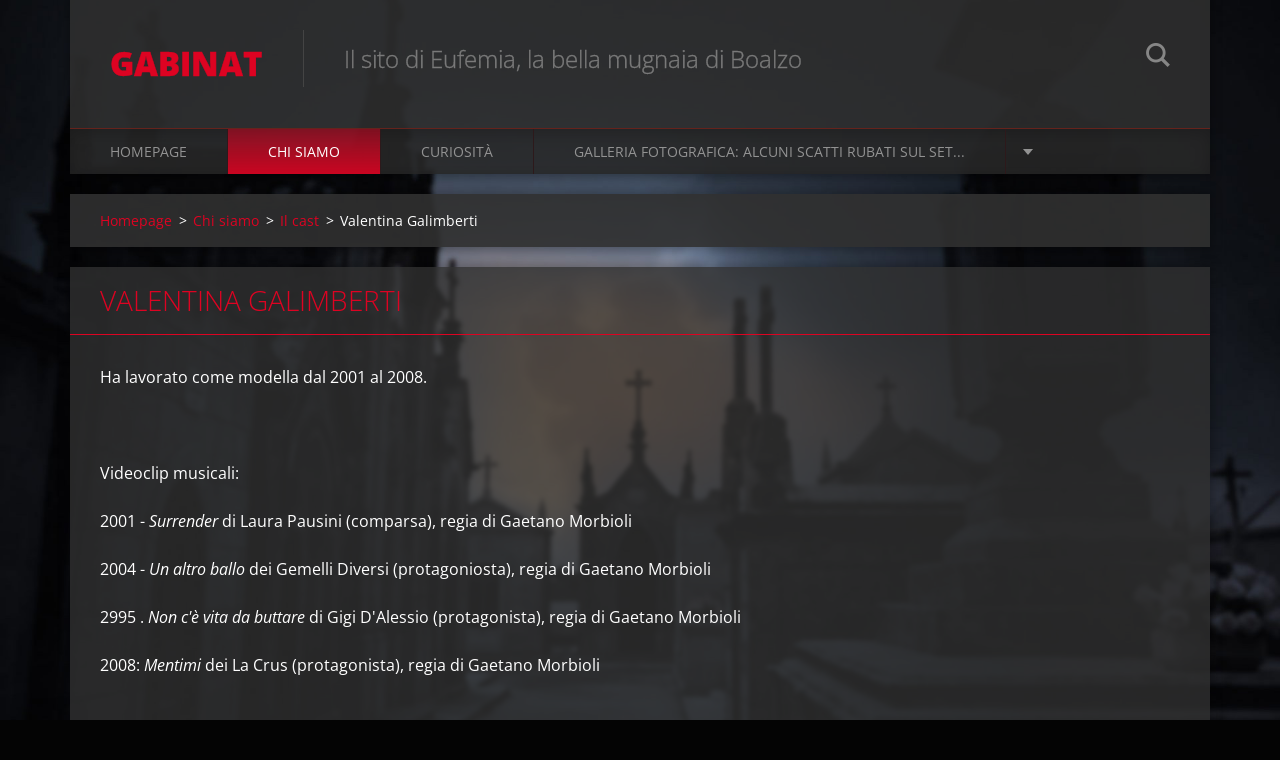

--- FILE ---
content_type: text/html; charset=UTF-8
request_url: https://www.gabinat.it/il-cast/valentina-galimberti/
body_size: 7395
content:
<!doctype html>
<!--[if IE 8]><html class="lt-ie10 lt-ie9 no-js" lang="it"> <![endif]-->
<!--[if IE 9]><html class="lt-ie10 no-js" lang="it"> <![endif]-->
<!--[if gt IE 9]><!-->
<html class="no-js" lang="it">
<!--<![endif]-->
	<head>
		<base href="https://www.gabinat.it/">
  <meta charset="utf-8">
  <meta name="description" content="">
  <meta name="keywords" content="">
  <meta name="generator" content="Webnode">
  <meta name="apple-mobile-web-app-capable" content="yes">
  <meta name="apple-mobile-web-app-status-bar-style" content="black">
  <meta name="format-detection" content="telephone=no">
    <link rel="icon" type="image/svg+xml" href="/favicon.svg" sizes="any">  <link rel="icon" type="image/svg+xml" href="/favicon16.svg" sizes="16x16">  <link rel="icon" href="/favicon.ico"><link rel="canonical" href="https://www.gabinat.it/il-cast/valentina-galimberti/">
<script type="text/javascript">(function(i,s,o,g,r,a,m){i['GoogleAnalyticsObject']=r;i[r]=i[r]||function(){
			(i[r].q=i[r].q||[]).push(arguments)},i[r].l=1*new Date();a=s.createElement(o),
			m=s.getElementsByTagName(o)[0];a.async=1;a.src=g;m.parentNode.insertBefore(a,m)
			})(window,document,'script','//www.google-analytics.com/analytics.js','ga');ga('create', 'UA-797705-6', 'auto',{"name":"wnd_header"});ga('wnd_header.set', 'dimension1', 'W1');ga('wnd_header.set', 'anonymizeIp', true);ga('wnd_header.send', 'pageview');var pageTrackerAllTrackEvent=function(category,action,opt_label,opt_value){ga('send', 'event', category, action, opt_label, opt_value)};</script>
  <link rel="alternate" type="application/rss+xml" href="https://eufemia7.webnode.it/rss/all.xml" title="">
<!--[if lte IE 9]><style type="text/css">.cke_skin_webnode iframe {vertical-align: baseline !important;}</style><![endif]-->
		<meta http-equiv="X-UA-Compatible" content="IE=edge">
		<title>Valentina Galimberti :: GABINAT</title>
		<meta name="viewport" content="width=device-width, initial-scale=1.0, maximum-scale=1.0, user-scalable=no">
		<link rel="stylesheet" href="https://d11bh4d8fhuq47.cloudfront.net/_system/skins/v12/50001477/css/style.css" />

		<script type="text/javascript" language="javascript" src="https://d11bh4d8fhuq47.cloudfront.net/_system/skins/v12/50001477/js/script.min.js"></script>


		<script type="text/javascript">
		/* <![CDATA[ */
		wtf.texts.set("photogallerySlideshowStop", 'Pausa');
		wtf.texts.set("photogallerySlideshowStart", 'Slideshow');
		wtf.texts.set("faqShowAnswer", 'Espandi FAQ');
		wtf.texts.set("faqHideAnswer", 'Contrai FAQ');
		wtf.texts.set("menuLabel", 'Menù');
		/* ]]> */
		</script>
	
				<script type="text/javascript">
				/* <![CDATA[ */
					
					if (typeof(RS_CFG) == 'undefined') RS_CFG = new Array();
					RS_CFG['staticServers'] = new Array('https://d11bh4d8fhuq47.cloudfront.net/');
					RS_CFG['skinServers'] = new Array('https://d11bh4d8fhuq47.cloudfront.net/');
					RS_CFG['filesPath'] = 'https://www.gabinat.it/_files/';
					RS_CFG['filesAWSS3Path'] = 'https://a965b3ac83.cbaul-cdnwnd.com/6b5d14080020596b50b7498520021200/';
					RS_CFG['lbClose'] = 'Chiudi';
					RS_CFG['skin'] = 'default';
					if (!RS_CFG['labels']) RS_CFG['labels'] = new Array();
					RS_CFG['systemName'] = 'Webnode';
						
					RS_CFG['responsiveLayout'] = 1;
					RS_CFG['mobileDevice'] = 0;
					RS_CFG['labels']['copyPasteSource'] = 'Maggiori informazioni';
					
				/* ]]> */
				</script><style type="text/css">/* <![CDATA[ */#c3io9p9592b {position: absolute;font-size: 13px !important;font-family: "Arial", helvetica, sans-serif !important;white-space: nowrap;z-index: 2147483647;-webkit-user-select: none;-khtml-user-select: none;-moz-user-select: none;-o-user-select: none;user-select: none;}#c87v50320cd {position: relative;top: -14px;}* html #c87v50320cd { top: -11px; }#c87v50320cd a { text-decoration: none !important; }#c87v50320cd a:hover { text-decoration: underline !important; }#fg4uodmmo6ca {z-index: 2147483647;display: inline-block !important;font-size: 16px;padding: 7px 59px 9px 59px;background: transparent url(https://d11bh4d8fhuq47.cloudfront.net/img/footer/footerButtonWebnodeHover.png?ph=a965b3ac83) top left no-repeat;height: 18px;cursor: pointer;}* html #fg4uodmmo6ca { height: 36px; }#fg4uodmmo6ca:hover { background: url(https://d11bh4d8fhuq47.cloudfront.net/img/footer/footerButtonWebnode.png?ph=a965b3ac83) top left no-repeat; }#f2ibbnu1 { display: none; }#i9sjcqff6pch {z-index: 3000;text-align: left !important;position: absolute;height: 88px;font-size: 13px !important;color: #ffffff !important;font-family: "Arial", helvetica, sans-serif !important;overflow: hidden;cursor: pointer;}#i9sjcqff6pch a {color: #ffffff !important;}#feeca514e11 {color: #36322D !important;text-decoration: none !important;font-weight: bold !important;float: right;height: 31px;position: absolute;top: 19px;right: 15px;cursor: pointer;}#ec3fj9h5nmm { float: right; padding-right: 27px; display: block; line-height: 31px; height: 31px; background: url(https://d11bh4d8fhuq47.cloudfront.net/img/footer/footerButton.png?ph=a965b3ac83) top right no-repeat; white-space: nowrap; }#ebi51a8smo { position: relative; left: 1px; float: left; display: block; width: 15px; height: 31px; background: url(https://d11bh4d8fhuq47.cloudfront.net/img/footer/footerButton.png?ph=a965b3ac83) top left no-repeat; }#feeca514e11:hover { color: #36322D !important; text-decoration: none !important; }#feeca514e11:hover #ec3fj9h5nmm { background: url(https://d11bh4d8fhuq47.cloudfront.net/img/footer/footerButtonHover.png?ph=a965b3ac83) top right no-repeat; }#feeca514e11:hover #ebi51a8smo { background: url(https://d11bh4d8fhuq47.cloudfront.net/img/footer/footerButtonHover.png?ph=a965b3ac83) top left no-repeat; }#j5dfnb7as6 {padding-right: 11px;padding-right: 11px;float: right;height: 60px;padding-top: 18px;background: url(https://d11bh4d8fhuq47.cloudfront.net/img/footer/footerBubble.png?ph=a965b3ac83) top right no-repeat;}#cc22279en535ih {float: left;width: 18px;height: 78px;background: url(https://d11bh4d8fhuq47.cloudfront.net/img/footer/footerBubble.png?ph=a965b3ac83) top left no-repeat;}* html #fg4uodmmo6ca { filter: progid:DXImageTransform.Microsoft.AlphaImageLoader(src='https://d11bh4d8fhuq47.cloudfront.net/img/footer/footerButtonWebnode.png?ph=a965b3ac83'); background: transparent; }* html #fg4uodmmo6ca:hover { filter: progid:DXImageTransform.Microsoft.AlphaImageLoader(src='https://d11bh4d8fhuq47.cloudfront.net/img/footer/footerButtonWebnodeHover.png?ph=a965b3ac83'); background: transparent; }* html #j5dfnb7as6 { height: 78px; background-image: url(https://d11bh4d8fhuq47.cloudfront.net/img/footer/footerBubbleIE6.png?ph=a965b3ac83);  }* html #cc22279en535ih { background-image: url(https://d11bh4d8fhuq47.cloudfront.net/img/footer/footerBubbleIE6.png?ph=a965b3ac83);  }* html #ec3fj9h5nmm { background-image: url(https://d11bh4d8fhuq47.cloudfront.net/img/footer/footerButtonIE6.png?ph=a965b3ac83); }* html #ebi51a8smo { background-image: url(https://d11bh4d8fhuq47.cloudfront.net/img/footer/footerButtonIE6.png?ph=a965b3ac83); }* html #feeca514e11:hover #rbcGrSigTryButtonRight { background-image: url(https://d11bh4d8fhuq47.cloudfront.net/img/footer/footerButtonHoverIE6.png?ph=a965b3ac83);  }* html #feeca514e11:hover #rbcGrSigTryButtonLeft { background-image: url(https://d11bh4d8fhuq47.cloudfront.net/img/footer/footerButtonHoverIE6.png?ph=a965b3ac83);  }/* ]]> */</style><script type="text/javascript" src="https://d11bh4d8fhuq47.cloudfront.net/_system/client/js/compressed/frontend.package.1-3-108.js?ph=a965b3ac83"></script><style type="text/css"></style></head>
	<body>		<div id="wrapper" class="index">

			<div id="content" class="centered">

					<header id="header" class="centered">
						<div id="header-inner">
							<div id="logo-wrapper" class="">
							    <div id="logo"><a href="home/" title="Vai alla Homepage"><span id="rbcSystemIdentifierLogo">GABINAT</span></a></div>							</div>
							 
<div id="slogan" class="">
    <span id="rbcCompanySlogan" class="rbcNoStyleSpan">Il sito di Eufemia, la bella mugnaia di Boalzo</span></div>
 
<div id="menu-links" class="">
    <a id="menu-link" href="#menu">
        Menù    </a>

	<a id="fulltext-link" href="#fulltext">
		Cerca nel sito	</a>
</div>
 
<div id="fulltext" class="">
    
	<form action="/search/" method="get" id="fulltextSearch">

		<fieldset>
			<input id="fulltextSearchText" type="text" name="text" value="" placeholder="Cerca nel sito">
			<button id="fulltextSearchButton" type="submit">Cerca</button>
		</fieldset>

	</form>
	</div>
 
 
 


						</div>
					</header>

				<main id="main" class="centered">
					<div id="main-inner">
						<div id="navigator" class="">
						    <div id="pageNavigator" class="rbcContentBlock"><a class="navFirstPage" href="/home/">Homepage</a><span class="separator"> &gt; </span>    <a href="/chi-siamo/">Chi siamo</a><span class="separator"> &gt; </span>    <a href="/il-cast/">Il cast</a><span class="separator"> &gt; </span>    <span id="navCurrentPage">Valentina Galimberti</span></div>						</div>
						 
<div class="column">


		<div class="widget widget-wysiwyg">
			<div class="widget-content">

	<h1 class="widget-title" style="display: none;">Valentina Galimberti</h1><p>Ha lavorato come modella dal 2001 al 2008.</p><p><br></p><p>Videoclip musicali:</p><p>2001 - <em>Surrender </em>di Laura Pausini (comparsa), regia di Gaetano&nbsp;Morbioli</p><p>2004 - <em>Un altro ballo</em> dei Gemelli Diversi (protagoniosta), regia di Gaetano Morbioli</p><p>2995 .<em> Non c'è vita da buttare </em>di Gigi D'Alessio (protagonista), regia di Gaetano Morbioli</p><p>2008: <em>Mentimi </em>dei La Crus (protagonista), regia di Gaetano Morbioli</p><p><br></p>

			</div>
			<div class="widget-footer"></div>
		</div>

	</div>

 


					</div>
				</main>

				<nav id="menu" role="navigation" class="horizontal js-remove js-remove-section-header ">
				    

	<ul class="menu">
	<li class="first">
		<a href="/home/">
		Homepage
	</a>
	</li>
	<li class="open selected">
		<a href="/chi-siamo/">
		Chi siamo
	</a>
	
	<ul class="level1">
		<li class="first selected">
		<a href="/il-cast/">
		Il cast
	</a>
	
		<ul class="level2">
			<li class="first">
		<a href="/il-cast/maurizio-gusmeroli/">
		Maurizio Gusmeroli
	</a>
	</li>
			<li>
		<a href="/il-cast/gianluca-moiser/">
		Gianluca Moiser
	</a>
	</li>
			<li>
		<a href="/il-cast/anna-galimberti/">
		Anna Galimberti
	</a>
	</li>
			<li>
		<a href="/il-cast/marilena-marmo/">
		Marilena Marmo
	</a>
	</li>
			<li class="selected activeSelected">
		<a href="/il-cast/valentina-galimberti/">
		Valentina Galimberti
	</a>
	</li>
			<li>
		<a href="/il-cast/eleonora-boscacci/">
		Eleonora Boscacci
	</a>
	</li>
			<li>
		<a href="/il-cast/alessandro-bombardieri/">
		Alessandro Bombardieri
	</a>
	</li>
			<li>
		<a href="/il-cast/paola-pavese/">
		Paola Pavese
	</a>
	</li>
			<li>
		<a href="/il-cast/miriam-rebecchi/">
		Miriam Rebecchi
	</a>
	</li>
			<li>
		<a href="/il-cast/isabella-castellini/">
		Isabella Castellini
	</a>
	</li>
			<li>
		<a href="/il-cast/erasmo-stasolla/">
		Erasmo Stasolla
	</a>
	</li>
			<li>
		<a href="/il-cast/alexandra-granati/">
		Alexandra Granati
	</a>
	</li>
			<li>
		<a href="/il-cast/valentina-sanna/">
		Valentina Sanna
	</a>
	</li>
			<li>
		<a href="/il-cast/roberto-paruscio/">
		Roberto Paruscio
	</a>
	</li>
			<li>
		<a href="/il-cast/giovanni-silvestri/">
		Giovanni Silvestri
	</a>
	</li>
			<li>
		<a href="/il-cast/laura-wolf/">
		Laura Vegro
	</a>
	</li>
			<li>
		<a href="/il-cast/elisabetta-nesa/">
		Elisabetta Nesa
	</a>
	</li>
			<li>
		<a href="/il-cast/laura-pagliarini/">
		Laura Pagliarini
	</a>
	</li>
			<li>
		<a href="/il-cast/daniela-marcionni/">
		Daniela Marcionni
	</a>
	</li>
			<li>
		<a href="/il-cast/raffaella-coglitore/">
		Raffaella Coglitore
	</a>
	</li>
			<li>
		<a href="/il-cast/francesco-pettina/">
		Francesco Pettinà
	</a>
	</li>
			<li>
		<a href="/il-cast/alberto-camanni/">
		Alberto Camanni
	</a>
	</li>
			<li>
		<a href="/il-cast/roberta-de-devitiis/">
		Roberta De Devitiis
	</a>
	</li>
			<li>
		<a href="/il-cast/anna-antonelli/">
		Anna Antonelli
	</a>
	</li>
			<li>
		<a href="/il-cast/manuel-zulian/">
		Manuel Zulian
	</a>
	</li>
			<li>
		<a href="/il-cast/angela-giumelli/">
		Angela Giumelli
	</a>
	</li>
			<li>
		<a href="/il-cast/edj-polinelli/">
		Edj Polinelli
	</a>
	</li>
			<li>
		<a href="/il-cast/cesare-ciaponi/">
		Cesare Ciaponi
	</a>
	</li>
			<li>
		<a href="/il-cast/davide-serini/">
		Davide Serini
	</a>
	</li>
			<li>
		<a href="/il-cast/cesare-duca/">
		Cesare Duca
	</a>
	</li>
			<li>
		<a href="/il-cast/davide-serini2/">
		Davide Serini
	</a>
	</li>
			<li>
		<a href="/il-cast/erasmo-stasolla2/">
		Erasmo Stasolla
	</a>
	</li>
			<li class="last">
		<a href="/il-cast/piergiorgio-ratti/">
		Piergiorgio Ratti
	</a>
	</li>
		</ul>
		</li>
		<li class="last">
		<a href="/la-compagnia-gente-assurda/">
		L&#039;associazione culturale Gente Assurda
	</a>
	</li>
	</ul>
	</li>
	<li>
		<a href="/notiziee/">
		Curiosità
	</a>
	</li>
	<li>
		<a href="/galleria-fotografica/">
		Galleria fotografica: alcuni scatti rubati sul set...
	</a>
	</li>
	<li>
		<a href="/contattaci/">
		Contattaci
	</a>
	</li>
	<li>
		<a href="/calendario-eventi/">
		Calendario eventi
	</a>
	</li>
	<li>
		<a href="/la-stampa/">
		La stampa
	</a>
	
	<ul class="level1">
		<li class="first">
		<a href="/la-stampa/la-provincia-di-sondrio-settimanale-11-luglio-2015/">
		La provincia di Sondrio settimanale - 11 luglio 2015
	</a>
	</li>
		<li>
		<a href="/la-stampa/la-provincia-quotidiano/">
		la Provincia di Sondrio quotidiano - 3 novembre 2015
	</a>
	</li>
		<li>
		<a href="/la-stampa/la-provincia-settimanale-5-novembre-2015/">
		La Provincia settimanale - 5 novembre 2015
	</a>
	</li>
		<li>
		<a href="/la-stampa/la-provincia-dicembre-2015/">
		La Provincia - 27 dicembre 2015
	</a>
	</li>
		<li>
		<a href="/la-stampa/centro-valle-gennaio-2016/">
		Centro Valle - 3 gennaio 2016
	</a>
	</li>
		<li>
		<a href="/la-stampa/la-provincia-gennaio-2016/">
		La Provincia - 3 gennaio 2016
	</a>
	</li>
		<li>
		<a href="/la-stampa/la-provincia-di-sondrio-quotidiano-9-gennaio-2016/">
		La Provincia di Sondrio quotidiano - 9 gennaio 2016
	</a>
	</li>
		<li>
		<a href="/la-stampa/abriga/">
		Abriga - 13 gennaio 2016
	</a>
	</li>
		<li>
		<a href="/la-stampa/tellus-folio-28-dicembre-2015/">
		Tellus Folio - 29 dicembre 2015
	</a>
	</li>
		<li>
		<a href="/la-stampa/la-provincia-di-sondrio-quotidiano-del-20-gennaio-2016/">
		La Provincia di Sondrio quotidiano del 20 gennaio 2016
	</a>
	</li>
		<li>
		<a href="/la-stampa/la-provincia-di-sondrio-quotidiano-del-21-gennaio-2016/">
		La Provincia di Sondrio quotidiano del 21 gennaio 2016
	</a>
	</li>
		<li>
		<a href="/la-stampa/la-provincia-di-sondrio-quotidiano-27-gennaio-2016/">
		La Provincia di Sondrio quotidiano - 27 gennaio 2016
	</a>
	</li>
		<li>
		<a href="/la-stampa/intorno-tirano/">
		Intorno Tirano, 25 febbraio 2016
	</a>
	</li>
		<li>
		<a href="/la-stampa/la-provincia-quotidiano-27-febbraio-2016/">
		La Provincia quotidiano - 27 febbraio 2016
	</a>
	</li>
		<li class="last">
		<a href="/la-stampa/il-giorno-2-aprile-2016/">
		Il giorno - 2 aprile 2016
	</a>
	</li>
	</ul>
	</li>
	<li>
		<a href="/ringraziamenti/">
		Ringraziamenti
	</a>
	</li>
	<li>
		<a href="/d/">
		Gli sponsor
	</a>
	</li>
	<li>
		<a href="/libro-degli-ospiti/">
		Libro degli ospiti
	</a>
	</li>
	<li class="last">
		<a href="/dove-e-stato-proiettato/">
		Dove è stato proiettato
	</a>
	</li>
</ul>
				
				</nav>
				 


				<footer id="footer" class="centered">
					<div id="footer-inner">
 
<div class="column">
<div id="contact" class="">
    

		<div class="widget widget-contact">

	

		<div class="widget-content">
			<span class="contact-company"><span>Eufemia</span></span>
			
			
			

		<span class="contact-email"><span><a href="&#109;&#97;&#105;&#108;&#116;&#111;:&#109;&#111;&#105;&#115;&#101;&#114;&#64;&#108;&#105;&#98;&#101;&#114;&#111;&#46;&#105;&#116;"><span id="rbcContactEmail">&#109;&#111;&#105;&#115;&#101;&#114;&#64;&#108;&#105;&#98;&#101;&#114;&#111;&#46;&#105;&#116;</span></a></span></span>

	
		</div>

	

		</div>

				
</div>
 
</div>

<div class="column">
<div id="lang" class="">
    <div id="languageSelect"></div>			
</div>
 
<div id="copyright" class="">
    <span id="rbcFooterText" class="rbcNoStyleSpan">© 2015 Tutti i diritti riservati.</span></div>
 
<div id="signature" class="">
    <span class="rbcSignatureText"><a rel="nofollow" href="https://www.webnode.it?utm_source=text&amp;utm_medium=footer&amp;utm_campaign=free1">Crea un sito web gratis</a><a id="fg4uodmmo6ca" rel="nofollow" href="https://www.webnode.it?utm_source=button&amp;utm_medium=footer&amp;utm_campaign=free1"><span id="f2ibbnu1">Webnode</span></a></span></div>
 
</div>



					</div>
				</footer>

				

			</div>

			

		</div>
	<div id="rbcFooterHtml"></div><div style="display: none;" id="c3io9p9592b"><span id="c87v50320cd">&nbsp;</span></div><div id="i9sjcqff6pch" style="display: none;"><a href="https://www.webnode.it?utm_source=window&amp;utm_medium=footer&amp;utm_campaign=free1" rel="nofollow"><div id="cc22279en535ih"><!-- / --></div><div id="j5dfnb7as6"><div><strong id="co9jmbu1q3o9">Ti piace questo stio?</strong><br /><span id="ccj563h4jghdf1">Crea il tuo situ in 2 minuti!</span></div><span id="feeca514e11"><span id="ebi51a8smo"><!-- / --></span><span id="ec3fj9h5nmm">Provalo ora!</span></span></div></a></div><script type="text/javascript">/* <![CDATA[ */var fmk3nog4nu34p = {sig: $('c3io9p9592b'),prefix: $('c87v50320cd'),btn : $('fg4uodmmo6ca'),win : $('i9sjcqff6pch'),winLeft : $('cc22279en535ih'),winLeftT : $('ir2u6oj2a5'),winLeftB : $('gb6vor1yk'),winRght : $('j5dfnb7as6'),winRghtT : $('g9s3s01'),winRghtB : $('bm9bnlacde8'),tryBtn : $('feeca514e11'),tryLeft : $('ebi51a8smo'),tryRght : $('ec3fj9h5nmm'),text : $('ccj563h4jghdf1'),title : $('co9jmbu1q3o9')};fmk3nog4nu34p.sig.appendChild(fmk3nog4nu34p.btn);var ppi3sw26ba=0,f5bf9u2=0,g0jeai71=0,j27h2d391qupm1,e3dc6g6170=$$('.rbcSignatureText')[0],bn5ee1i2a=false,mogca116c;function jp39gbb3mcq2(){if (!bn5ee1i2a && pageTrackerAllTrackEvent){pageTrackerAllTrackEvent('Signature','Window show - web',fmk3nog4nu34p.sig.getElementsByTagName('a')[0].innerHTML);bn5ee1i2a=true;}fmk3nog4nu34p.win.show();g0jeai71=fmk3nog4nu34p.tryLeft.offsetWidth+fmk3nog4nu34p.tryRght.offsetWidth+1;fmk3nog4nu34p.tryBtn.style.width=parseInt(g0jeai71)+'px';fmk3nog4nu34p.text.parentNode.style.width = '';fmk3nog4nu34p.winRght.style.width=parseInt(20+g0jeai71+Math.max(fmk3nog4nu34p.text.offsetWidth,fmk3nog4nu34p.title.offsetWidth))+'px';fmk3nog4nu34p.win.style.width=parseInt(fmk3nog4nu34p.winLeft.offsetWidth+fmk3nog4nu34p.winRght.offsetWidth)+'px';var wl=fmk3nog4nu34p.sig.offsetLeft+fmk3nog4nu34p.btn.offsetLeft+fmk3nog4nu34p.btn.offsetWidth-fmk3nog4nu34p.win.offsetWidth+12;if (wl<10){wl=10;}fmk3nog4nu34p.win.style.left=parseInt(wl)+'px';fmk3nog4nu34p.win.style.top=parseInt(f5bf9u2-fmk3nog4nu34p.win.offsetHeight)+'px';clearTimeout(j27h2d391qupm1);}function f1b1af0j6(){j27h2d391qupm1=setTimeout('fmk3nog4nu34p.win.hide()',1000);}function bcgg6lc31b065(){var ph = RubicusFrontendIns.photoDetailHandler.lightboxFixed?document.getElementsByTagName('body')[0].offsetHeight/2:RubicusFrontendIns.getPageSize().pageHeight;fmk3nog4nu34p.sig.show();ppi3sw26ba=0;f5bf9u2=0;if (e3dc6g6170&&e3dc6g6170.offsetParent){var obj=e3dc6g6170;do{ppi3sw26ba+=obj.offsetLeft;f5bf9u2+=obj.offsetTop;} while (obj = obj.offsetParent);}if ($('rbcFooterText')){fmk3nog4nu34p.sig.style.color = $('rbcFooterText').getStyle('color');fmk3nog4nu34p.sig.getElementsByTagName('a')[0].style.color = $('rbcFooterText').getStyle('color');}fmk3nog4nu34p.sig.style.width=parseInt(fmk3nog4nu34p.prefix.offsetWidth+fmk3nog4nu34p.btn.offsetWidth)+'px';if (ppi3sw26ba<0||ppi3sw26ba>document.body.offsetWidth){ppi3sw26ba=(document.body.offsetWidth-fmk3nog4nu34p.sig.offsetWidth)/2;}if (ppi3sw26ba>(document.body.offsetWidth*0.55)){fmk3nog4nu34p.sig.style.left=parseInt(ppi3sw26ba+(e3dc6g6170?e3dc6g6170.offsetWidth:0)-fmk3nog4nu34p.sig.offsetWidth)+'px';}else{fmk3nog4nu34p.sig.style.left=parseInt(ppi3sw26ba)+'px';}if (f5bf9u2<=0 || RubicusFrontendIns.photoDetailHandler.lightboxFixed){f5bf9u2=ph-5-fmk3nog4nu34p.sig.offsetHeight;}fmk3nog4nu34p.sig.style.top=parseInt(f5bf9u2-5)+'px';}function i995h6kbg20b6(){if (mogca116c){clearTimeout(mogca116c);}mogca116c = setTimeout('bcgg6lc31b065()', 10);}Event.observe(window,'load',function(){if (fmk3nog4nu34p.win&&fmk3nog4nu34p.btn){if (e3dc6g6170){if (e3dc6g6170.getElementsByTagName("a").length > 0){fmk3nog4nu34p.prefix.innerHTML = e3dc6g6170.innerHTML + '&nbsp;';}else{fmk3nog4nu34p.prefix.innerHTML = '<a href="https://www.webnode.it?utm_source=text&amp;utm_medium=footer&amp;utm_content=it-web-0&amp;utm_campaign=signature" rel="nofollow">'+e3dc6g6170.innerHTML + '</a>&nbsp;';}e3dc6g6170.style.visibility='hidden';}else{if (pageTrackerAllTrackEvent){pageTrackerAllTrackEvent('Signature','Missing rbcSignatureText','www.gabinat.it');}}bcgg6lc31b065();setTimeout(bcgg6lc31b065, 500);setTimeout(bcgg6lc31b065, 1000);setTimeout(bcgg6lc31b065, 5000);Event.observe(fmk3nog4nu34p.btn,'mouseover',jp39gbb3mcq2);Event.observe(fmk3nog4nu34p.win,'mouseover',jp39gbb3mcq2);Event.observe(fmk3nog4nu34p.btn,'mouseout',f1b1af0j6);Event.observe(fmk3nog4nu34p.win,'mouseout',f1b1af0j6);Event.observe(fmk3nog4nu34p.win,'click',function(){if (pageTrackerAllTrackEvent){pageTrackerAllTrackEvent('Signature','Window click - web','Ti piace questo stio?',0);}document/*aadaf6426i7e*/.location.href='https://www.webnode.it?utm_source=window&utm_medium=footer&utm_content=it-web-0&utm_campaign=signature';});Event.observe(window, 'resize', i995h6kbg20b6);Event.observe(document.body, 'resize', i995h6kbg20b6);RubicusFrontendIns.addObserver({onResize: i995h6kbg20b6});RubicusFrontendIns.addObserver({onContentChange: i995h6kbg20b6});RubicusFrontendIns.addObserver({onLightboxUpdate: bcgg6lc31b065});Event.observe(fmk3nog4nu34p.btn, 'click', function(){if (pageTrackerAllTrackEvent){pageTrackerAllTrackEvent('Signature','Button click - web',fmk3nog4nu34p.sig.getElementsByTagName('a')[0].innerHTML);}});Event.observe(fmk3nog4nu34p.tryBtn, 'click', function(){if (pageTrackerAllTrackEvent){pageTrackerAllTrackEvent('Signature','Try Button click - web','Ti piace questo stio?',0);}});}});RubicusFrontendIns.addFileToPreload('https://d11bh4d8fhuq47.cloudfront.net/img/footer/footerButtonWebnode.png?ph=a965b3ac83');RubicusFrontendIns.addFileToPreload('https://d11bh4d8fhuq47.cloudfront.net/img/footer/footerButton.png?ph=a965b3ac83');RubicusFrontendIns.addFileToPreload('https://d11bh4d8fhuq47.cloudfront.net/img/footer/footerButtonHover.png?ph=a965b3ac83');RubicusFrontendIns.addFileToPreload('https://d11bh4d8fhuq47.cloudfront.net/img/footer/footerBubble.png?ph=a965b3ac83');if (Prototype.Browser.IE){RubicusFrontendIns.addFileToPreload('https://d11bh4d8fhuq47.cloudfront.net/img/footer/footerBubbleIE6.png?ph=a965b3ac83');RubicusFrontendIns.addFileToPreload('https://d11bh4d8fhuq47.cloudfront.net/img/footer/footerButtonHoverIE6.png?ph=a965b3ac83');}RubicusFrontendIns.copyLink = 'https://www.webnode.it';RS_CFG['labels']['copyPasteBackLink'] = 'Crea il tuo sito personale gratis';/* ]]> */</script><script type="text/javascript">var keenTrackerCmsTrackEvent=function(id){if(typeof _jsTracker=="undefined" || !_jsTracker){return false;};try{var name=_keenEvents[id];var keenEvent={user:{u:_keenData.u,p:_keenData.p,lc:_keenData.lc,t:_keenData.t},action:{identifier:id,name:name,category:'cms',platform:'WND1',version:'2.1.157'},browser:{url:location.href,ua:navigator.userAgent,referer_url:document.referrer,resolution:screen.width+'x'+screen.height,ip:'3.133.156.177'}};_jsTracker.jsonpSubmit('PROD',keenEvent,function(err,res){});}catch(err){console.log(err)};};</script></body>
</html>